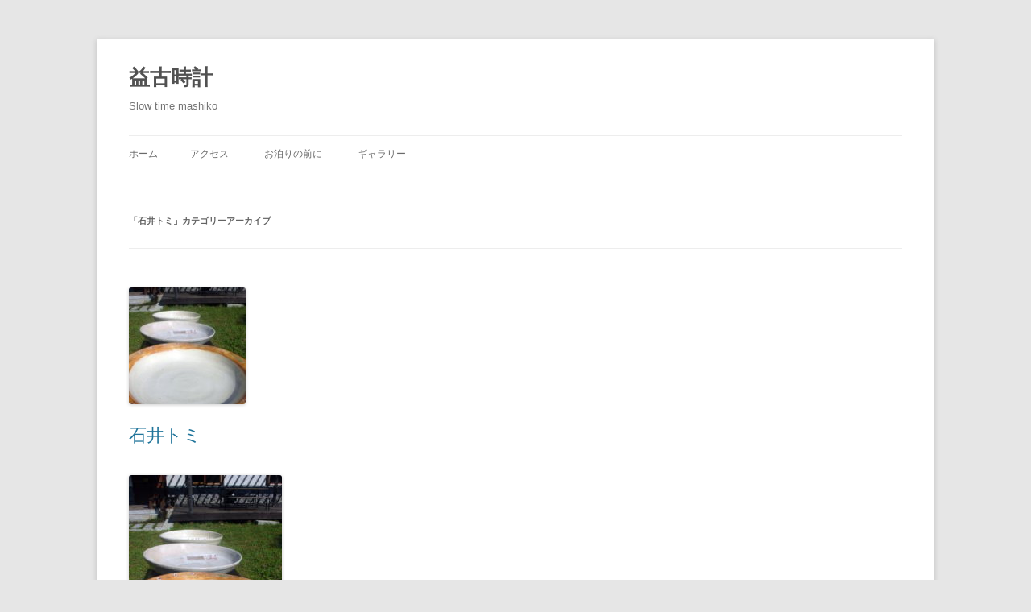

--- FILE ---
content_type: text/css
request_url: http://mashiko-dokei.com/wp-content/plugins/cyclone-slider/templates/blue/style.css?ver=3.2.0
body_size: 528
content:
/*** Template Blue ***/
.cycloneslider-template-blue img{
    display:block;
}
.cycloneslider-template-blue .cycloneslider-prev,
.cycloneslider-template-blue .cycloneslider-next{
    display:none;
    opacity:0;
    position:absolute;
    top:50%;
    margin-top:-22px;
    z-index:102;
    width:26px;
    height:44px;
    text-indent:-99999px;
    background: url($tpl/images/sprite-arrows.png) no-repeat;
}
.cycloneslider-template-blue:hover .cycloneslider-prev,
.cycloneslider-template-blue:hover .cycloneslider-next{
    display:block;
    opacity:0.4;
}
.cycloneslider-template-blue .cycloneslider-prev{
    left:10px;
    background-position:0 0;
}
.cycloneslider-template-blue .cycloneslider-next{
    right:10px;
    background-position:-29px 0;
}
.cycloneslider-template-blue .cycloneslider-prev:hover,
.cycloneslider-template-blue .cycloneslider-next:hover{
    opacity:1;
}
.cycloneslider-template-blue .cycloneslider-pager{
    position:absolute;
    z-index:99;
    top:20px;
    right:20px;
}
.cycloneslider-template-blue .cycloneslider-pager a {
    background: url($tpl/images/sprite-nav.png) no-repeat scroll 0 0 transparent;
    display: block;
    float: left;
    font-size: 0;
    width: 10px;
    height: 10px;
    line-height: 0;
    margin-right: 6px;
    text-indent: -99999px;
}
.cycloneslider-template-blue .cycloneslider-pager a.activeSlide {
    background-position: left bottom;
}
.cycloneslider-template-blue .cycloneslider-caption{
    position:absolute;
    left:0;
    bottom:0;
    width:100%;
    z-index:99;
    background: url($tpl/images/bg-caption.png);
    color:#fff;
}
.cycloneslider-template-blue .cycloneslider-caption-title{
    padding:10px 20px 5px 20px;
    font-size:22px;
    line-height:1;
    margin-bottom:0;
}
.cycloneslider-template-blue .cycloneslider-caption-description{
    padding:0 20px 15px 20px;
    line-height:1.5;
    font-size:12px;
}

--- FILE ---
content_type: text/css
request_url: http://mashiko-dokei.com/wp-content/plugins/cyclone-slider/templates/responsive/style.css?ver=3.2.0
body_size: 538
content:
/*** Template Responsive ***/
.cycloneslider-template-responsive img{
    display:block;
    max-width:100%;
}
.cycloneslider-template-responsive .cycloneslider-prev,
.cycloneslider-template-responsive .cycloneslider-next{
    display:none;
    opacity:0;
    position:absolute;
    top:50%;
    margin-top:-22px;
    z-index:102;
    width:26px;
    height:44px;
    text-indent:-99999px;
    background: url($tpl/images/sprite-arrows.png) no-repeat;
}
.cycloneslider-template-responsive:hover .cycloneslider-prev,
.cycloneslider-template-responsive:hover .cycloneslider-next{
    display:block;
    opacity:0.4;
}
.cycloneslider-template-responsive .cycloneslider-prev{
    left:10px;
    background-position:0 0;
}
.cycloneslider-template-responsive .cycloneslider-next{
    right:10px;
    background-position:-29px 0;
}
.cycloneslider-template-responsive .cycloneslider-prev:hover,
.cycloneslider-template-responsive .cycloneslider-next:hover{
    opacity:1;
}
.cycloneslider-template-responsive .cycloneslider-pager{
    position:absolute;
    z-index:99;
    top:20px;
    right:20px;
}
.cycloneslider-template-responsive .cycloneslider-pager a {
    background: url($tpl/images/sprite-nav.png) no-repeat scroll 0 0 transparent;
    display: block;
    float: left;
    font-size: 0;
    width: 10px;
    height: 10px;
    line-height: 0;
    margin-right: 6px;
    text-indent: -99999px;
}
.cycloneslider-template-responsive .cycloneslider-pager a.activeSlide {
    background-position: left bottom;
}
.cycloneslider-template-responsive .cycloneslider-caption{
    position:absolute;
    left:0;
    bottom:0;
    width:100%;
    z-index:99;
    background: url($tpl/images/bg-caption.png);
    color:#fff;
}
.cycloneslider-template-responsive .cycloneslider-caption-title{
    padding:10px 20px 5px 20px;
    font-size:22px;
    line-height:1;
    margin-bottom:0;
}
.cycloneslider-template-responsive .cycloneslider-caption-description{
    padding:0 20px 15px 20px;
    line-height:1.5;
    font-size:12px;
}